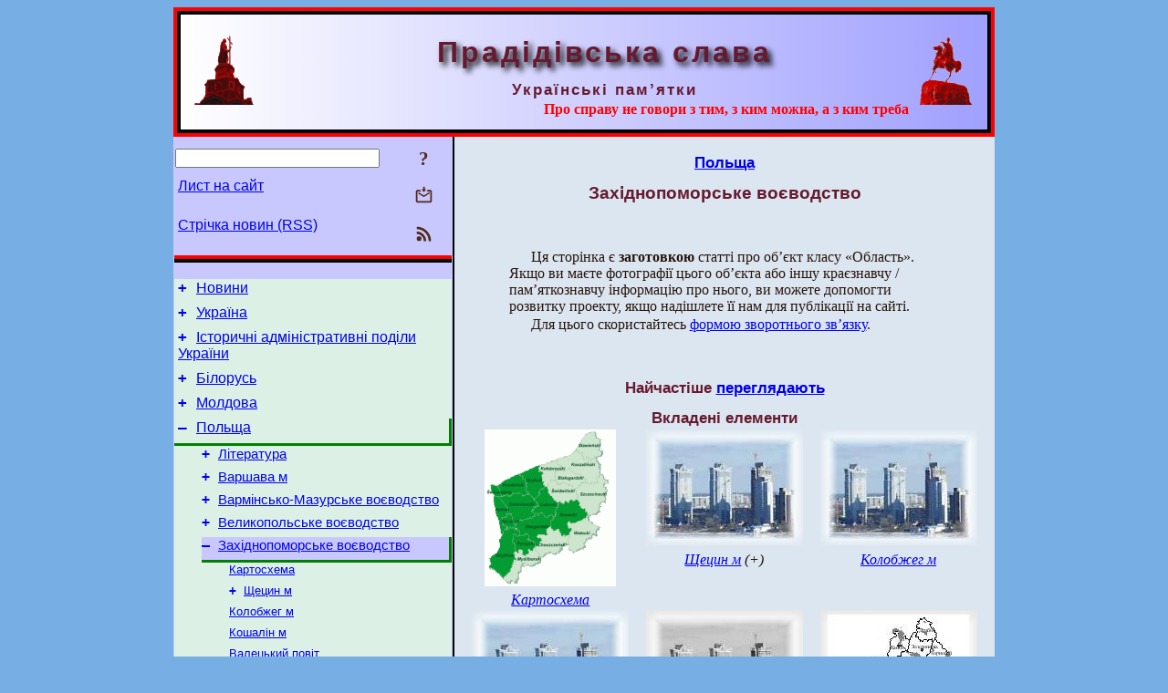

--- FILE ---
content_type: text/html; charset=utf-8
request_url: https://www.pslava.info/Polska_Zachodniopomorskie,99341.html
body_size: 8626
content:
<!DOCTYPE html>
<html lang="uk">
<head>
<!-- Global site tag (gtag.js) - Google Analytics -->
<script async src="https://www.googletagmanager.com/gtag/js?id=UA-3035925-2"></script>
<script>
 window.dataLayer = window.dataLayer || [];
 function gtag(){dataLayer.push(arguments);}
 gtag('js', new Date());
 gtag('config', 'UA-3035925-2');
</script>
<script async src="//pagead2.googlesyndication.com/pagead/js/adsbygoogle.js"></script>
<script>
(adsbygoogle = window.adsbygoogle || []).push({
google_ad_client: "pub-3960713518170830",
enable_page_level_ads: true
});
</script>
<meta http-equiv="Content-Type" content="text/html; charset=utf-8" />
<meta name="viewport" content="width=device-width, initial-scale=1">
<meta name="generator" content="Smereka 4.3" />
<meta name="author" content="M.Zharkikh" />
<!-- Begin section WinTitle -->
<title>Західнопоморське воєводство</title>
<!-- End section WinTitle -->
<meta name="description" content="Ця сторінка є заготовкою статті про об’єкт класу «Область». Якщо ви маєте фотографії цього об’єкта або іншу краєзнавчу / пам’яткознавчу інформацію…" />
<link rel="shortcut icon" media="all" href="/files/PSlava/favicon.ico" type="image/x-icon" />
<link rel="icon" media="all" href="/files/PSlava/favicon.ico" type="image/x-icon" />
<!-- Begin section ResponsiveCSS -->
<style>
/* Common Smereka responsive design styles
Inspired with W3.css ver 4.12 */

@media (min-width: 900px) {
.w3-modal-content {width:800px!important;}
.w3-hide-large {display:none!important;}
#LeftCell {width: 308px;}
}

@media (max-width: 899px) {
#LeftCell {display: none;}
#DocContainer {max-width: 600px!important;}
}
</style>
<!-- End section ResponsiveCSS -->
<link rel="StyleSheet" type="text/css" href="/files/PSlava/site.css" />
<script src="/files/common/jscripts/common.js"></script>
<!-- Begin section AdditionalJS -->
<!-- End section AdditionalJS -->
<script>
var LACopyFail = 'Скористайтесь локальним меню для копіювання';
var LATempText = 'Запит обробляється...';
var LATEMsg = 'Фрагмент тексту, в якому Ви помітили помилку:%n%s%n%nВідправити повідомлення редактору сайта?';
var LATENote = 'Виділено занадто довгий текст.%nВиділіть не більше %s символів.';
var LABmkA = 'Номер рядка (абзаца)';
var LABmkB = 'Копіювати URL рядка (абзаца) в буфер обміну';
var LABmkC = 'Встановити закладку на цей рядок (абзац)';
var LABmkD = 'К';
var LABmkD2 = 'З';
var LAShareText = 'Поділитись у ';
var LAPublText = 'Опублікувати в ';
var LAAddBmkText = 'Додати закладку в ';
var LACVMsg = 'Поле «%s» є обов’язковим';
var DoLoadFunc = null;
var HelperRunOnce = 0;
var FocusId = null;
var CurrentNodeId = 99341;
var CurrentLang = 'uk';
var CurrentMode = '';
var GlobalSearchMode = 'SmerekaSE';
window.google_analytics_uacct = 'UA-3035925-2';

function CopyToClipboard(str) {
//This is NOT work while in separate file, but work when insert in HTML.
	if (window.clipboardData) { // IE
		window.clipboardData.setData('text', str);
	} else { // all except Safari
	// http://jsfiddle.net/jdhenckel/km7prgv4/3
		function listener(e) {
		e.clipboardData.setData("text/html", str);
		e.clipboardData.setData("text/plain", str);
		e.preventDefault();
		}
		document.addEventListener("copy", listener);
		try {
			var Res = document.execCommand('copy');
			if (!Res) { // no way in Safari!
				alert(LACopyFail);
			}
		}
		catch (err) {
			alert(LACopyFail);
		}
		document.removeEventListener("copy", listener);
	}
}; // CopyToClipboard
</script>

<link rel="canonical" href="/Polska_Zachodniopomorskie,99341.html" />
</head>
<body class="DocBody" onload="DoLoad()">
<div id="DocContainer">
<!-- Begin section PreHeader -->
<!-- End section PreHeader -->
<header>
<!-- Begin section PageHeader -->
<div style="padding: 4px; background: red">
<table id="InnerDocHdr">
<tr>
<td style="vertical-align: middle; width: 12px" class="w3-hide-large">
<button id="MenuBtn" class="w3-button" style="line-height: 20px;" title="Відкрити ліву панель інструментів / навігації" onclick="ToggleLeftPanel(1)">☰</button>
</td>
<td style="vertical-align: middle; padding-left: 5px; padding-rigth: 5px">
<a href="/"><img src="https://www.pslava.info/files/PSlava/design/logos.png" alt="Початкова сторінка" title="Початкова сторінка" class="w3-image"></a>
</td>
<td>
<!-- Begin section HeaderInfo -->
<p id="SiteTitle" class="DocHeader">
	Прадідівська слава
</p>
<p id="SiteSubtitle" class="InternalHeader2">
	Українські пам’ятки
</p>
<p class="BodyRight">
<span class="Attention">Про справу не говори з тим, з ким можна, а з ким треба</span>
</p>
<!-- End section HeaderInfo -->
</td>
<td style="vertical-align: middle; padding-left: 5px; padding-rigth: 5px; width: 73px">
<img src="https://www.pslava.info/files/PSlava/design/logos2.png" alt="Богдан Хмельницький" title="Богдан Хмельницький" class="w3-image">
</td>
</tr>
</table>
</div>
<!-- End section PageHeader -->
</header>
<main>
<div id="InfoPanel" class="w3-modal" style="display: none;">
<div id="InfoPanelCnt" class="w3-modal-content">
<p class="BodyRight" onclick="ClosePanel()"><button class="w3-button CloseBtn" style="background-color: transparent!important" title="Esc - закрити" onclick="ClosePanel()">X</button></p>
<!-- Begin section InfoPanel -->
<div id="MessageForm" style="display: none; min-width: 400px; padding-bottom: 16px;">
<h2 style="margin-top: 0px">
	Лист на сайт
</h2>
<form name="MailForm" action="#" onsubmit="return SendMailMsg();">
<table class="CenteredBlock BTNoIndent">
	<tr>
		<td>
			<label for="SenderName">П.І.Б.</label> (<span id="SenderName_Place">0/64</span>)
		</td>
		<td>
			<input type="text" id="SenderName" maxlength="32" value="" style="width: 100%" onkeyup="return DoKeyUp(this, 64)" />
		</td>
	</tr>
	<tr>
		<td>
			<label for="Contact">Е-адреса</label> (<span id="Contact_Place">0/64</span>)
		</td>
		<td>
			<input type="text" id="Contact" maxlength="32" value="" style="width: 100%" onkeyup="return DoKeyUp(this, 64)" />
		</td>
	</tr>
	<tr>
	 <td colspan="2">
			<p class="BTNoIndent">
				<label for="MsgText">Повідомлення</label> (<span id="MsgText_Place">0/1000</span>)<br>
				<textarea id="MsgText" rows="8" style=" width: 100%" onkeyup="return DoKeyUp(this, 1000)"></textarea>
			</p>
	 </td>
	</tr>
	<tr style="vertical-align: bottom;">
		<td style="text-align: center;" id="NumberSign">
		</td>
		<td>
			<input type="submit" value="Надіслати" onclick="return CheckValues({'SenderName' : 'П.І.Б.', 'Contact' : 'Е-адреса / телефон', 'MsgText' : 'Повідомлення', 'Number' : 'Число'});">
			<input type="reset" value="Скасувати">
		</td>
	</tr>
</table>
<input type="hidden" id="Referer" name="Referer" value="">
</form>
</div>

<div id="Search" class="CenteredBlock" style="display: none; min-width: 400px; max-width: 600px; padding-bottom: 16px;">
<h2 style="margin-top: 0px">
	Пошук по розділу сайта <b><i>Західнопоморське воєводство</i></b>
</h2>
<table class="CenteredBlock">
<tr>
<td>
<input type="text" maxlength="255" value="" id="SearchTerm2" style="width: 240px;" title="[Alt + Shift + F] Введіть пошуковий вираз + Enter" onkeypress="SearchKeyPress(event, 'SearchTerm2')"/>
</td>
<td>
<div class="w3-button" title="Пошук по розділу" style="cursor: pointer;" onclick="SiteSearchSM('SearchTerm2');"><div class="SearchBtn ToolBtnColor">?</div></div>
</td>
<td class="BTNoIndent">
<a href="#" onclick="ToggleBlock('SearchAddParam')">Налаштування…</a>
</td>
</tr>
</table>
<div id="SearchAddParam" style="display: none">
<table class="CenteredBlock SearchAddParam">
<tr style="vertical-align: top">
	<td class="BTNoIndent">
		<input type="checkbox" id="CaseSensitive" /> <label for="CaseSensitive">З урахуванням регістру</label><br />
		<b>Поля</b>:<br />
		<input type="radio" id="FindAttrFieldAll" name="FindAttrField" value="TitleCode" checked="checked"/> <label for="FindAttrFieldAll">Скрізь</label><br />
		<input type="radio" id="FindAttrFieldTitle" name="FindAttrField" value="DocTitle" /> <label for="FindAttrFieldTitle">Тільки в заголовках</label><br />
		<input type="radio" id="FindAttrFieldText" name="FindAttrField" value="HTMLCode" /> <label for="FindAttrFieldText">Тільки в текстах</label>
	</td>
	<td class="BTNoIndent" style="padding-left: 16px">
		<b>Частина слова</b>:<br />
		<input type="radio" id="FindWordPtany" name="FindWordPt" value="any" checked="checked"/> <label for="FindWordPtany">будь-яка</label><br />
		<input type="radio" id="FindWordPtwhole" name="FindWordPt" value="whole" /> <label for="FindWordPtwhole">ціле слово</label><br />
		<input type="radio" id="FindWordPtbegin" name="FindWordPt" value="begin" /> <label for="FindWordPtbegin">початок</label><br />
		<input type="radio" id="FindWordPtend" name="FindWordPt" value="end" /> <label for="FindWordPtend">кінець</label>
	</td>
</tr>
</table>
</div>
<div id="SearchOutput">
</div>
<p class="BF BodyCenter">
	Не знайшли потрібного?
</p>
<p class="BodyCenter">
	1) Змініть пошуковий вираз та / або додаткові налаштування пошуку;
</p>
<p class="BodyCenter">
	2) Шукайте в іншому розділі сайту;
</p>
<p class="BodyCenter">
	3) Скористайтесь пошуком Google <b>по всьому сайту</b>:
</p>
<table id="GSearch" class="CenteredBlock" style="margin-bottom: 8px">
<tr>
<td>
<input type="text" maxlength="255" value="" id="GSearchTerm" style="width: 140px;" onkeypress="SearchKeyPress(event, 'GSearchTerm', 'GoogleSE')"/>
</td>
<td class="BodyCenter">
<input type="button" title="Пошук Google" value="Go[ogle]" onclick="SiteSearchGoogle('GSearchTerm');" />
</td>
</tr>
</table>
</div>

<div id="InfoPanelStuff" style="display: none">
</div>

<div id="BackLinks" class="CenteredBlock" style="display: none; min-width: 400px; max-width: 600px; padding-bottom: 16px;">
<h2 style="margin-top: 0px">
	Посилання на сторінку сайта <b><i>Західнопоморське воєводство</i></b>
</h2>
<div id="BackLinksOutput">
</div>
</div>

<!-- End section InfoPanel -->
</div>
</div>
<div id="LeftPanelFloat" style="display: none" class="w3-hide-large">
</div>
<table class="StuffTable">
<tr>
<td id="LeftCell">
<p class="BodyRight" onclick="ToggleLeftPanel(0)"><button class="w3-button w3-hide-large CloseBtn" style="background-color: transparent!important" title="Esc - закрити" onclick="ToggleLeftPanel(0)">X</button></p>
<!-- Begin section ToolBlockResponsible -->
<table class="w3-table ToolBlock">
	<tr>
		<td>
			<input type="text" maxlength="255" value="" id="SearchTerm" style="width: 100%" title="[Alt + Shift + F] Введіть пошуковий вираз" onkeypress="SearchKeyPress(event, 'SearchTerm')"/>
		</td>
		<td style="text-align: right">
			<div class="w3-button" title="Пошук" onclick="SiteSearchSM('SearchTerm');">
<div class="SearchBtn ToolBtnColor">?</div>
			</div>
		</td>
	</tr>
	<tr>
		<td class="Menu0"><a href="#" onclick="MailToEditor()">Лист на сайт</a></td>
		<td style="text-align: right">
			<div class="w3-button" title="Лист на сайт" onclick="MailToEditor()">
<svg id="MailIcon" viewBox="0 0 24 24" width="27" height="21">
<polygon class="ToolBtnColor" points="19,8.6 12,13 5,8.6 5,10.6 12,15 19,10.6"></polygon>
<path class="ToolBtnColor" d="M20,6h-3.2l-1.5,2H20v12H4V8h4.7L7.2,6H4C2.9,6,2,6.9,2,8v12c0,1.1,0.9,2,2,2h16c1.1,0,2-0.9,2-2V8C22,6.9,21.1,6,20,6z"></path>
<polygon class="ToolBtnColor" points="9,5 11,5 11,2 13,2 13,5 15,5 12,9"></polygon>
</svg>
			</div>
		</td>
	</tr>
	<tr>
		<td class="Menu0"><a href="/uk/xml/rss.xml">Стрічка новин (RSS)</a></td>
		<td style="text-align: right">
			<div class="w3-button" title="Стрічка новин (RSS 2.0)"><a href="/uk/xml/rss.xml">
<svg id="RSSicon" viewBox="0 0 8 8" width="27" height="21">
 <circle class="ToolBtnColor" cx="2" cy="6" r="1"></circle>
 <path class="ToolBtnColor" d="m 1,4 a 3,3 0 0 1 3,3 h 1 a 4,4 0 0 0 -4,-4 z"></path>
 <path class="ToolBtnColor" d="m 1,2 a 5,5 0 0 1 5,5 h 1 a 6,6 0 0 0 -6,-6 z"></path>
</svg>
			</a></div>
		</td>
	</tr>

</table>

<!-- End section ToolBlockResponsible -->
<!-- Begin section ToolBlockDivider -->
<hr class="GenDivider">
<!-- End section ToolBlockDivider -->
<aside>
<!-- Begin section SydNal -->
<script async src="https://pagead2.googlesyndication.com/pagead/js/adsbygoogle.js?client=ca-pub-3960713518170830"
 crossorigin="anonymous"></script>
<!-- 300x250, created 6/18/09 -->
<ins class="adsbygoogle"
 style="style="display:inline-block;width:300px;height:250px""
 data-ad-client="ca-pub-3960713518170830"
 data-ad-slot="6772614692"></ins>
<script>
 (adsbygoogle = window.adsbygoogle || []).push({});
</script>
<!-- End section SydNal -->
<!--LinkPlace1-->
</aside>
<nav>
<!-- Begin section Inspector -->
<!-- Inspector begin -->
<div class="TreeDiv">
	<p class="Menu0" style="margin-left: 0px">
		<span class="TreeMarker"><a href="/News.html" class="TreeMarkerLink">+</a>&nbsp;</span><a href="/News.html">Новини</a>
	</p>
	<p class="Menu0" style="margin-left: 0px">
		<span class="TreeMarker"><a href="/Ukraine,339573.html" class="TreeMarkerLink">+</a>&nbsp;</span><a href="/Ukraine,339573.html">Україна</a>
	</p>
	<p class="Menu0" style="margin-left: 0px">
		<span class="TreeMarker"><a href="/HistAdminDivUkraine,231615.html" class="TreeMarkerLink">+</a>&nbsp;</span><a href="/HistAdminDivUkraine,231615.html">Історичні адміністративні поділи України</a>
	</p>
	<p class="Menu0" style="margin-left: 0px">
		<span class="TreeMarker"><a href="/Byelorussia,90141.html" class="TreeMarkerLink">+</a>&nbsp;</span><a href="/Byelorussia,90141.html">Білорусь</a>
	</p>
	<p class="Menu0" style="margin-left: 0px">
		<span class="TreeMarker"><a href="/Moldova,92875.html" class="TreeMarkerLink">+</a>&nbsp;</span><a href="/Moldova,92875.html">Молдова</a>
	</p>
	<p class="Menu0 InPath" style="margin-left: 0px">
		<span class="TreeMarker"><a href="/Polska,99088.html" class="TreeMarkerLink">–</a>&nbsp;</span><a href="/Polska,99088.html">Польща</a>
	</p>
	<p class="Menu1" style="margin-left: 30px">
		<span class="TreeMarker"><a href="/Polska_Literatura,99089.html" class="TreeMarkerLink">+</a>&nbsp;</span><a href="/Polska_Literatura,99089.html">Література</a>
	</p>
	<p class="Menu1" style="margin-left: 30px">
		<span class="TreeMarker"><a href="/Polska_WarszawaM,99113.html" class="TreeMarkerLink">+</a>&nbsp;</span><a href="/Polska_WarszawaM,99113.html">Варшава м</a>
	</p>
	<p class="Menu1" style="margin-left: 30px">
		<span class="TreeMarker"><a href="/Polska_Warminsko-Mazurskie,99145.html" class="TreeMarkerLink">+</a>&nbsp;</span><a href="/Polska_Warminsko-Mazurskie,99145.html">Вармінсько-Мазурське воєводство</a>
	</p>
	<p class="Menu1" style="margin-left: 30px">
		<span class="TreeMarker"><a href="/Polska_Wielkopolskie,99220.html" class="TreeMarkerLink">+</a>&nbsp;</span><a href="/Polska_Wielkopolskie,99220.html">Великопольське воєводство</a>
	</p>
	<p class="Menu1Sel InPath" style="margin-left: 30px">
		<span class="TreeMarker"><a href="/Polska_Zachodniopomorskie,99341.html" class="TreeMarkerLink">–</a>&nbsp;</span><a href="/Polska_Zachodniopomorskie,99341.html">Західнопоморське воєводство</a>
	</p>
	<p class="Menu" style="margin-left: 60px">
		<span class="TreeMarker"></span><a href="/Zachodniopomorskie_zachodniopomorskie,99342.html">Картосхема</a>
	</p>
	<p class="Menu" style="margin-left: 60px">
		<span class="TreeMarker"><a href="/Zachodniopomorskie_SchecynM,99345.html" class="TreeMarkerLink">+</a>&nbsp;</span><a href="/Zachodniopomorskie_SchecynM,99345.html">Щецин м</a>
	</p>
	<p class="Menu" style="margin-left: 60px">
		<span class="TreeMarker"></span><a href="/Zachodniopomorskie_KolobzhegM,358989.html">Колобжег м</a>
	</p>
	<p class="Menu" style="margin-left: 60px">
		<span class="TreeMarker"></span><a href="/Zachodniopomorskie_KoshalinM,99343.html">Кошалін м</a>
	</p>
	<p class="Menu" style="margin-left: 60px">
		<span class="TreeMarker"></span><a href="/Zachodniopomorskie_ValeckyjPow,99347.html">Валецький повіт</a>
	</p>
	<p class="Menu" style="margin-left: 60px">
		<span class="TreeMarker"><a href="/Zachodniopomorskie_StargardzkyjPow,99361.html" class="TreeMarkerLink">+</a>&nbsp;</span><a href="/Zachodniopomorskie_StargardzkyjPow,99361.html">Старгардзький повіт</a>
	</p>
	<p class="Menu" style="margin-left: 60px">
		<span class="TreeMarker"><a href="/Zachodniopomorskie_SchecyneckyjPow,99363.html" class="TreeMarkerLink">+</a>&nbsp;</span><a href="/Zachodniopomorskie_SchecyneckyjPow,99363.html">Щецинецький повіт</a>
	</p>
	<p class="Menu1" style="margin-left: 30px">
		<span class="TreeMarker"><a href="/Polska_Kujawsko-Pomorskie,99364.html" class="TreeMarkerLink">+</a>&nbsp;</span><a href="/Polska_Kujawsko-Pomorskie,99364.html">Куявсько-Поморське воєводство</a>
	</p>
	<p class="Menu1" style="margin-left: 30px">
		<span class="TreeMarker"><a href="/Polska_Lodzkie,99426.html" class="TreeMarkerLink">+</a>&nbsp;</span><a href="/Polska_Lodzkie,99426.html">Лодзьке воєводство</a>
	</p>
	<p class="Menu1" style="margin-left: 30px">
		<span class="TreeMarker"><a href="/Polska_Lubuskie,99509.html" class="TreeMarkerLink">+</a>&nbsp;</span><a href="/Polska_Lubuskie,99509.html">Любуське воєводство</a>
	</p>
	<p class="Menu1" style="margin-left: 30px">
		<span class="TreeMarker"><a href="/Polska_Lubelskie,100256.html" class="TreeMarkerLink">+</a>&nbsp;</span><a href="/Polska_Lubelskie,100256.html">Люблінське воєводство</a>
	</p>
	<p class="Menu1" style="margin-left: 30px">
		<span class="TreeMarker"><a href="/Polska_Mazowieckie,99525.html" class="TreeMarkerLink">+</a>&nbsp;</span><a href="/Polska_Mazowieckie,99525.html">Мазовецьке воєводство</a>
	</p>
	<p class="Menu1" style="margin-left: 30px">
		<span class="TreeMarker"><a href="/Polska_Malopolskie,102368.html" class="TreeMarkerLink">+</a>&nbsp;</span><a href="/Polska_Malopolskie,102368.html">Малопольське воєводство</a>
	</p>
	<p class="Menu1" style="margin-left: 30px">
		<span class="TreeMarker"><a href="/Polska_Dolnoslaskie,99710.html" class="TreeMarkerLink">+</a>&nbsp;</span><a href="/Polska_Dolnoslaskie,99710.html">Нижньосілезьке (Дольношльонське) воєводство</a>
	</p>
	<p class="Menu1" style="margin-left: 30px">
		<span class="TreeMarker"><a href="/Polska_Opolskie,99782.html" class="TreeMarkerLink">+</a>&nbsp;</span><a href="/Polska_Opolskie,99782.html">Опольське воєводство</a>
	</p>
	<p class="Menu1" style="margin-left: 30px">
		<span class="TreeMarker"><a href="/Polska_Podkarpackie,106023.html" class="TreeMarkerLink">+</a>&nbsp;</span><a href="/Polska_Podkarpackie,106023.html">Підкарпацьке воєводство</a>
	</p>
	<p class="Menu1" style="margin-left: 30px">
		<span class="TreeMarker"><a href="/Polska_Podlaskie,99798.html" class="TreeMarkerLink">+</a>&nbsp;</span><a href="/Polska_Podlaskie,99798.html">Підляське воєводство</a>
	</p>
	<p class="Menu1" style="margin-left: 30px">
		<span class="TreeMarker"><a href="/Polska_Pomorskie,100003.html" class="TreeMarkerLink">+</a>&nbsp;</span><a href="/Polska_Pomorskie,100003.html">Поморське воєводство</a>
	</p>
	<p class="Menu1" style="margin-left: 30px">
		<span class="TreeMarker"><a href="/Polska_Swietokrzyskie,100085.html" class="TreeMarkerLink">+</a>&nbsp;</span><a href="/Polska_Swietokrzyskie,100085.html">Свентокшиське воєводство</a>
	</p>
	<p class="Menu1" style="margin-left: 30px">
		<span class="TreeMarker"><a href="/Polska_Slaskie,100164.html" class="TreeMarkerLink">+</a>&nbsp;</span><a href="/Polska_Slaskie,100164.html">Сілезьке (Шльонське) воєводство</a>
	</p>
	<p class="Menu0" style="margin-left: 0px">
		<span class="TreeMarker"><a href="/Russia,93961.html" class="TreeMarkerLink">+</a>&nbsp;</span><a href="/Russia,93961.html">Росія</a>
	</p>
	<p class="Menu0" style="margin-left: 0px">
		<span class="TreeMarker"><a href="/Romania,93009.html" class="TreeMarkerLink">+</a>&nbsp;</span><a href="/Romania,93009.html">Румунія</a>
	</p>
	<p class="Menu0" style="margin-left: 0px">
		<span class="TreeMarker"><a href="/Slovakia,93111.html" class="TreeMarkerLink">+</a>&nbsp;</span><a href="/Slovakia,93111.html">Словаччина</a>
	</p>
	<p class="Menu0" style="margin-left: 0px">
		<span class="TreeMarker"><a href="/Hungary,93912.html" class="TreeMarkerLink">+</a>&nbsp;</span><a href="/Hungary,93912.html">Угорщина</a>
	</p>
	<p class="Menu0" style="margin-left: 0px">
		<span class="TreeMarker"><a href="/OtherCountries,327100.html" class="TreeMarkerLink">+</a>&nbsp;</span><a href="/OtherCountries,327100.html">Інші країни</a>
	</p>
	<p class="Menu0" style="margin-left: 0px">
		<span class="TreeMarker"><a href="/About.html" class="TreeMarkerLink">+</a>&nbsp;</span><a href="/About.html">Про сайт</a>
	</p>
</div>
<!-- Inspector end -->

<!-- End section Inspector -->
</nav>
<aside>
<!--LinkPlace0-->
</aside>
</td>
<td id="StuffCell">
<!-- Begin section StuffCell -->
<!-- Begin section TrackBar -->
<nav>
<table class="TrackBar w3-table">
	<tr>
		<td style="text-align: left; margin-left: 1em;">
			<!-- StdEditorBar start -->


<!-- StdEditorBar end -->
		</td>
		<td style="text-align: right; vertical-align: middle; margin-right: 1em; white-space:nowrap;">
			<script>
var FPBStyle = 'inline-block';
</script>
<div id="FPanelBtn" class="w3-button ToolBtnColor" style="display: none; cursor: pointer" title="Плаваюча панель" onclick="DisplayFloatPanel()"><div class="SearchBtn" >&#9788;</div></div>

		</td>
	</tr>
</table>
</nav>
<!-- End section TrackBar -->
<nav>
<h2>
	<a href="/Polska,99088.html">Польща</a>
</h2>

</nav>
<article>
<header>
<h1>
	Західнопоморське воєводство
</h1>
</header>

<!-- Begin section Author -->

<!-- End section Author -->
<p class="PSImagePara">
	
</p>

	<div style="margin: 50px">
		<p class="BT">
			Ця сторінка є <b>заготовкою</b> статті про об’єкт класу «Область». Якщо ви маєте фотографії цього об’єкта або іншу краєзнавчу / пам’яткознавчу інформацію про нього, ви можете допомогти розвитку проекту, якщо надішлете її нам для публікації на сайті.
		</p>
		<p class="BT">
			Для цього скористайтесь <a href="#" onclick="MailToEditor(); return false;">формою зворотнього зв’язку</a>.
		</p>
	</div>


<nav>
<h2 id="PSPreferredHdr">Найчастіше <a href="#PSPreferredHdr" onclick="ToggleBlock('PSPreferredItems'); return false;">переглядають</a></h2>
<div id="PSPreferredItems" style="display: none; background: rgb(160, 220, 200)">
<nav>
<div class="w3-cell-row">
<div class="w3-cell NavCol3 w3-mobile">
<figure class="FullFigure">
	<p class="BodyCenter">
		<a href="/Zachodniopomorskie_zachodniopomorskie,99342.html"><img src="/?Cmd=Thumb&URL=https%3A%2F%2Fwww.pslava.info%2Ffiles%2FPSlava%2FINet%2FPolsca%2FInteractPolska%2Fzachodniopomorskie.gif" width="144" height="172" alt="Картосхема" title="Джерело: iap.pl" class="w3-image"></a>
	</p>
	<figcaption>
	<p class="Caption FullFigureCaption">
		<a href="/Zachodniopomorskie_zachodniopomorskie,99342.html" >Картосхема</a>
	</p>
	</figcaption>
</figure>
</div>
<div class="w3-cell NavCol3 w3-mobile">
<figure class="FullFigure">
	<p class="BodyCenter">
		<a href="/SchecynM_MogylaVojakaUNRGrygorijaGonchare,326907.html"><img src="https://www.pslava.info/files/PSlava/types/2051.jpg" alt="Центральне кладовище, українські…" title="Центральне кладовище, українські поховання / Цвинтар" class="w3-image"></a>
	</p>
	<figcaption>
	<p class="Caption FullFigureCaption">
		<a href="/SchecynM_MogylaVojakaUNRGrygorijaGonchare,326907.html" title="Центральне кладовище, українські поховання">Центральне кладовище, українські поховання</a>
	</p>
	</figcaption>
</figure>
</div>
<div class="w3-cell NavCol3 w3-mobile">
<figure class="FullFigure">
	<p class="BodyCenter">
		<a href="/Zachodniopomorskie_SchecynM,99345.html"><img src="https://www.pslava.info/files/PSlava/types/259.jpg" alt="Щецин м" title="Щецин м / Місто" class="w3-image"></a>
	</p>
	<figcaption>
	<p class="Caption FullFigureCaption">
		<a href="/Zachodniopomorskie_SchecynM,99345.html" title="Щецин м">Щецин м</a> (+)
	</p>
	</figcaption>
</figure>
</div>
</div>

</nav>

</div><h2>Вкладені елементи</h2><nav>
<div class="w3-cell-row">
<div class="w3-cell NavCol3 w3-mobile">
<figure class="FullFigure">
	<p class="BodyCenter">
		<a href="/Zachodniopomorskie_zachodniopomorskie,99342.html"><img src="/?Cmd=Thumb&URL=https%3A%2F%2Fwww.pslava.info%2Ffiles%2FPSlava%2FINet%2FPolsca%2FInteractPolska%2Fzachodniopomorskie.gif" width="144" height="172" alt="Картосхема" title="Джерело: iap.pl" class="w3-image"></a>
	</p>
	<figcaption>
	<p class="Caption FullFigureCaption">
		<a href="/Zachodniopomorskie_zachodniopomorskie,99342.html" >Картосхема</a>
	</p>
	</figcaption>
</figure>
</div>
<div class="w3-cell NavCol3 w3-mobile">
<figure class="FullFigure">
	<p class="BodyCenter">
		<a href="/Zachodniopomorskie_SchecynM,99345.html"><img src="https://www.pslava.info/files/PSlava/types/259.jpg" alt="Щецин м" title="Щецин м / Місто" class="w3-image"></a>
	</p>
	<figcaption>
	<p class="Caption FullFigureCaption">
		<a href="/Zachodniopomorskie_SchecynM,99345.html" title="Щецин м">Щецин м</a> (+)
	</p>
	</figcaption>
</figure>
</div>
<div class="w3-cell NavCol3 w3-mobile">
<figure class="FullFigure">
	<p class="BodyCenter">
		<a href="/Zachodniopomorskie_KolobzhegM,358989.html"><img src="https://www.pslava.info/files/PSlava/types/259.jpg" alt="Колобжег м" title="Колобжег м / Місто" class="w3-image"></a>
	</p>
	<figcaption>
	<p class="Caption FullFigureCaption">
		<a href="/Zachodniopomorskie_KolobzhegM,358989.html" title="Колобжег м">Колобжег м</a>
	</p>
	</figcaption>
</figure>
</div>
</div>
<div class="w3-cell-row">
<div class="w3-cell NavCol3 w3-mobile">
<figure class="FullFigure">
	<p class="BodyCenter">
		<a href="/Zachodniopomorskie_KoshalinM,99343.html"><img src="https://www.pslava.info/files/PSlava/types/259.jpg" alt="Кошалін м" title="Кошалін м / Місто" class="w3-image"></a>
	</p>
	<figcaption>
	<p class="Caption FullFigureCaption">
		<a href="/Zachodniopomorskie_KoshalinM,99343.html" title="Кошалін м">Кошалін м</a>
	</p>
	</figcaption>
</figure>
</div>
<div class="w3-cell NavCol3 w3-mobile">
<figure class="FullFigure">
	<p class="BodyCenter">
		<img src="https://www.pslava.info/files/PSlava/types/259.jpg" alt="Свиноуйсьце м" title="Свиноуйсьце м / Місто&#10;(немає додаткової інформації)" class="w3-grayscale-max w3-image">
	</p>
	<figcaption>
	<p class="Caption FullFigureCaption">
		Свиноуйсьце м
	</p>
	</figcaption>
</figure>
</div>
<div class="w3-cell NavCol3 w3-mobile">
<figure class="FullFigure">
	<p class="BodyCenter">
		<img src="https://www.pslava.info/files/PSlava/types/258.jpg" alt="Бялогардзький повіт" title="Бялогардзький повіт / Район&#10;(немає додаткової інформації)" class="w3-grayscale-max w3-image">
	</p>
	<figcaption>
	<p class="Caption FullFigureCaption">
		Бялогардзький повіт
	</p>
	</figcaption>
</figure>
</div>
</div>
<div class="w3-cell-row">
<div class="w3-cell NavCol3 w3-mobile">
<figure class="FullFigure">
	<p class="BodyCenter">
		<a href="/Zachodniopomorskie_ValeckyjPow,99347.html"><img src="https://www.pslava.info/files/PSlava/types/258.jpg" alt="Валецький повіт" title="Валецький повіт / Район" class="w3-image"></a>
	</p>
	<figcaption>
	<p class="Caption FullFigureCaption">
		<a href="/Zachodniopomorskie_ValeckyjPow,99347.html" title="Валецький повіт">Валецький повіт</a>
	</p>
	</figcaption>
</figure>
</div>
<div class="w3-cell NavCol3 w3-mobile">
<figure class="FullFigure">
	<p class="BodyCenter">
		<img src="https://www.pslava.info/files/PSlava/types/258.jpg" alt="Голеньовський повіт" title="Голеньовський повіт / Район&#10;(немає додаткової інформації)" class="w3-grayscale-max w3-image">
	</p>
	<figcaption>
	<p class="Caption FullFigureCaption">
		Голеньовський повіт
	</p>
	</figcaption>
</figure>
</div>
<div class="w3-cell NavCol3 w3-mobile">
<figure class="FullFigure">
	<p class="BodyCenter">
		<img src="https://www.pslava.info/files/PSlava/types/258.jpg" alt="Грифинський повіт" title="Грифинський повіт / Район&#10;(немає додаткової інформації)" class="w3-grayscale-max w3-image">
	</p>
	<figcaption>
	<p class="Caption FullFigureCaption">
		Грифинський повіт
	</p>
	</figcaption>
</figure>
</div>
</div>
<div class="w3-cell-row">
<div class="w3-cell NavCol3 w3-mobile">
<figure class="FullFigure">
	<p class="BodyCenter">
		<img src="https://www.pslava.info/files/PSlava/types/258.jpg" alt="Грифицький повіт" title="Грифицький повіт / Район&#10;(немає додаткової інформації)" class="w3-grayscale-max w3-image">
	</p>
	<figcaption>
	<p class="Caption FullFigureCaption">
		Грифицький повіт
	</p>
	</figcaption>
</figure>
</div>
<div class="w3-cell NavCol3 w3-mobile">
<figure class="FullFigure">
	<p class="BodyCenter">
		<img src="https://www.pslava.info/files/PSlava/types/258.jpg" alt="Дравський повіт" title="Дравський повіт / Район&#10;(немає додаткової інформації)" class="w3-grayscale-max w3-image">
	</p>
	<figcaption>
	<p class="Caption FullFigureCaption">
		Дравський повіт
	</p>
	</figcaption>
</figure>
</div>
<div class="w3-cell NavCol3 w3-mobile">
<figure class="FullFigure">
	<p class="BodyCenter">
		<img src="https://www.pslava.info/files/PSlava/types/258.jpg" alt="Каменський повіт" title="Каменський повіт / Район&#10;(немає додаткової інформації)" class="w3-grayscale-max w3-image">
	</p>
	<figcaption>
	<p class="Caption FullFigureCaption">
		Каменський повіт
	</p>
	</figcaption>
</figure>
</div>
</div>
<div class="w3-cell-row">
<div class="w3-cell NavCol3 w3-mobile">
<figure class="FullFigure">
	<p class="BodyCenter">
		<img src="https://www.pslava.info/files/PSlava/types/258.jpg" alt="Колобжеський повіт" title="Колобжеський повіт / Район&#10;(немає додаткової інформації)" class="w3-grayscale-max w3-image">
	</p>
	<figcaption>
	<p class="Caption FullFigureCaption">
		Колобжеський повіт
	</p>
	</figcaption>
</figure>
</div>
<div class="w3-cell NavCol3 w3-mobile">
<figure class="FullFigure">
	<p class="BodyCenter">
		<img src="https://www.pslava.info/files/PSlava/types/258.jpg" alt="Кошалінський повіт" title="Кошалінський повіт / Район&#10;(немає додаткової інформації)" class="w3-grayscale-max w3-image">
	</p>
	<figcaption>
	<p class="Caption FullFigureCaption">
		Кошалінський повіт
	</p>
	</figcaption>
</figure>
</div>
<div class="w3-cell NavCol3 w3-mobile">
<figure class="FullFigure">
	<p class="BodyCenter">
		<img src="https://www.pslava.info/files/PSlava/types/258.jpg" alt="Лобеський повіт" title="Лобеський повіт / Район&#10;(немає додаткової інформації)" class="w3-grayscale-max w3-image">
	</p>
	<figcaption>
	<p class="Caption FullFigureCaption">
		Лобеський повіт
	</p>
	</figcaption>
</figure>
</div>
</div>
<div class="w3-cell-row">
<div class="w3-cell NavCol3 w3-mobile">
<figure class="FullFigure">
	<p class="BodyCenter">
		<img src="https://www.pslava.info/files/PSlava/types/258.jpg" alt="Мисліборський повіт" title="Мисліборський повіт / Район&#10;(немає додаткової інформації)" class="w3-grayscale-max w3-image">
	</p>
	<figcaption>
	<p class="Caption FullFigureCaption">
		Мисліборський повіт
	</p>
	</figcaption>
</figure>
</div>
<div class="w3-cell NavCol3 w3-mobile">
<figure class="FullFigure">
	<p class="BodyCenter">
		<img src="https://www.pslava.info/files/PSlava/types/258.jpg" alt="Пиржицький повіт" title="Пиржицький повіт / Район&#10;(немає додаткової інформації)" class="w3-grayscale-max w3-image">
	</p>
	<figcaption>
	<p class="Caption FullFigureCaption">
		Пиржицький повіт
	</p>
	</figcaption>
</figure>
</div>
<div class="w3-cell NavCol3 w3-mobile">
<figure class="FullFigure">
	<p class="BodyCenter">
		<img src="https://www.pslava.info/files/PSlava/types/258.jpg" alt="Полицький повіт" title="Полицький повіт / Район&#10;(немає додаткової інформації)" class="w3-grayscale-max w3-image">
	</p>
	<figcaption>
	<p class="Caption FullFigureCaption">
		Полицький повіт
	</p>
	</figcaption>
</figure>
</div>
</div>
<div class="w3-cell-row">
<div class="w3-cell NavCol3 w3-mobile">
<figure class="FullFigure">
	<p class="BodyCenter">
		<img src="https://www.pslava.info/files/PSlava/types/258.jpg" alt="Свідвінський повіт" title="Свідвінський повіт / Район&#10;(немає додаткової інформації)" class="w3-grayscale-max w3-image">
	</p>
	<figcaption>
	<p class="Caption FullFigureCaption">
		Свідвінський повіт
	</p>
	</figcaption>
</figure>
</div>
<div class="w3-cell NavCol3 w3-mobile">
<figure class="FullFigure">
	<p class="BodyCenter">
		<img src="https://www.pslava.info/files/PSlava/types/258.jpg" alt="Славенський повіт" title="Славенський повіт / Район&#10;(немає додаткової інформації)" class="w3-grayscale-max w3-image">
	</p>
	<figcaption>
	<p class="Caption FullFigureCaption">
		Славенський повіт
	</p>
	</figcaption>
</figure>
</div>
<div class="w3-cell NavCol3 w3-mobile">
<figure class="FullFigure">
	<p class="BodyCenter">
		<a href="/Zachodniopomorskie_StargardzkyjPow,99361.html"><img src="https://www.pslava.info/files/PSlava/types/258.jpg" alt="Старгардзький повіт" title="Старгардзький повіт / Район" class="w3-image"></a>
	</p>
	<figcaption>
	<p class="Caption FullFigureCaption">
		<a href="/Zachodniopomorskie_StargardzkyjPow,99361.html" title="Старгардзький повіт">Старгардзький повіт</a> (+)
	</p>
	</figcaption>
</figure>
</div>
</div>
<div class="w3-cell-row">
<div class="w3-cell NavCol3 w3-mobile">
<figure class="FullFigure">
	<p class="BodyCenter">
		<img src="https://www.pslava.info/files/PSlava/types/258.jpg" alt="Хощенський повіт" title="Хощенський повіт / Район&#10;(немає додаткової інформації)" class="w3-grayscale-max w3-image">
	</p>
	<figcaption>
	<p class="Caption FullFigureCaption">
		Хощенський повіт
	</p>
	</figcaption>
</figure>
</div>
<div class="w3-cell NavCol3 w3-mobile">
<figure class="FullFigure">
	<p class="BodyCenter">
		<a href="/Zachodniopomorskie_SchecyneckyjPow,99363.html"><img src="https://www.pslava.info/files/PSlava/types/258.jpg" alt="Щецинецький повіт" title="Щецинецький повіт / Район" class="w3-image"></a>
	</p>
	<figcaption>
	<p class="Caption FullFigureCaption">
		<a href="/Zachodniopomorskie_SchecyneckyjPow,99363.html" title="Щецинецький повіт">Щецинецький повіт</a> (+)
	</p>
	</figcaption>
</figure>
</div>
</div>

</nav>

</nav>
<!-- End section StuffCell -->
</td>
</tr>
</table>
</main>
<footer>
<!-- Begin section PageFooter -->
<div id="InnerDocFtr">
<hr class="GenDivider" id="FtrDivider">
<h3 id="HelperHdr">Сподобалась сторінка? <a href="#HelperHdr" onclick="ToggleHelperBlock()">Допоможіть</a> розвитку нашого сайту!</h3>
<div id="Helper" style="display: none">
<table class="w3-table">
	<tr style="vertical-align: top">
		<td style="width: 50%">
			<h3>
				Розмістіть посилання на цю сторінку<br> у своєму сайті / блозі / etc.
			</h3>
			<table class="w3-table">
				<tr>
					<td style="width: 50%" class="BodyCenter">
						Код для вставки
					</td>
					<td class="BodyCenter">
						Буде виглядати
					</td>
				</tr>
				<tr>
					<td>
						<textarea id="LinkText" style="width: 100%" readonly="readonly" rows="5"><a href="/Polska_Zachodniopomorskie,99341.html">Західнопоморське воєводство</a></textarea>
					</td>
					<td style="padding-left: 4px; text-align: left" class="BTNoIndent">
						<a href="/Polska_Zachodniopomorskie,99341.html">Західнопоморське воєводство</a>
					</td>
				</tr>
				<tr>
					<td>
					</td>
					<td>
					</td>
				</tr>
			</table>
			<p class="BodyCenter">
				<a href="#HelperHdr" onclick="CopyLink(); return false;">Скопіюйте</a> код з поля «Код для вставки» і вставте його на своїй сторінці. Змініть його відповідно до ваших потреб.
			</p>
		</td>
		<td>
			<h3>
				Рекомендуйте цю сторінку своїм друзям<br>через соціальні мережі
			</h3>
			<div class="share42init"></div>
		</td>
	</tr>
</table>
<hr class="GenDivider" />
</div>

<table class="w3-table">
	<tr>
		<td style="vertical-align: middle; padding-left: 5px; padding-right: 5px">
		 	<a href="/"><img src="https://www.pslava.info/files/PSlava/design/logos.png" alt="Початкова сторінка" title="Початкова сторінка" class="w3-image"></a>
		</td>
		<td style="max-width: 400px">
<!-- Begin section FooterInfo -->
			<p class="BTNoIndent">
				© 1975 – 2026 М.Жарких (ідея, технічна підтримка, частина наповнення)
			</p>
			<p class="BTNoIndent">
				Передрук статей із сайту заохочується за дотримання<br><a href="/About/TermsOfUse.html">умов використання</a>
			</p>
			<p class="ToolLabel">
				Сайт живе на <script>
	document.write((new Array('<a ', 'hre', 'f="', 'htt', 'ps:', '//w', 'ww.', 'm-z', 'har', 'kik', 'h.n', 'ame', '/uk', '/Sm', 'ere', 'ka.', 'htm', 'l" ', 'tar', 'get', '="_', 'bla', 'nk"', '>См', 'ере', 'ці<', '/a>')).join(""));
</script>
			</p>
<!-- End section FooterInfo -->
		</td>
		<td style="text-align: right; vertical-align: middle; padding-right: 4px;">
<!-- Begin section PageInfo -->
			<p class="ToolLabelRight">
				Число завантажень : 4 825
			</p>
			<p class="ToolLabelRight">
				Модифіковано : <time datetime="2024-09-22 21:22:33">22.09.2024</time>
			</p>
<!-- End section PageInfo -->
			<p class="ToolLabelRight">
				Якщо ви помітили помилку набору<br>на цiй сторiнцi, видiлiть її мишкою<br>та натисніть <span class="Attention">Ctrl+Enter</span>.
			</p>
		</td>
	</tr>
</table>
</div>
<!-- End section PageFooter -->
</footer>
<!-- Begin section PostFooter -->
<aside>

</aside>
<!-- End section PostFooter -->
</div>
</body>
</html>


--- FILE ---
content_type: text/html; charset=utf-8
request_url: https://www.google.com/recaptcha/api2/aframe
body_size: 267
content:
<!DOCTYPE HTML><html><head><meta http-equiv="content-type" content="text/html; charset=UTF-8"></head><body><script nonce="sXzjyiBJFwliD7MEruCIsg">/** Anti-fraud and anti-abuse applications only. See google.com/recaptcha */ try{var clients={'sodar':'https://pagead2.googlesyndication.com/pagead/sodar?'};window.addEventListener("message",function(a){try{if(a.source===window.parent){var b=JSON.parse(a.data);var c=clients[b['id']];if(c){var d=document.createElement('img');d.src=c+b['params']+'&rc='+(localStorage.getItem("rc::a")?sessionStorage.getItem("rc::b"):"");window.document.body.appendChild(d);sessionStorage.setItem("rc::e",parseInt(sessionStorage.getItem("rc::e")||0)+1);localStorage.setItem("rc::h",'1769004078553');}}}catch(b){}});window.parent.postMessage("_grecaptcha_ready", "*");}catch(b){}</script></body></html>